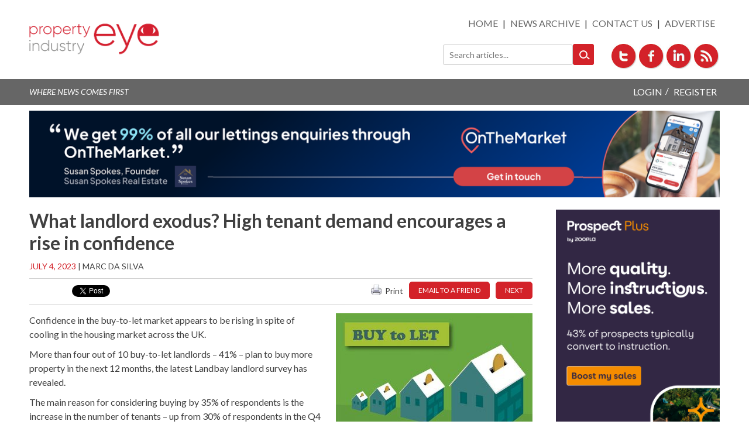

--- FILE ---
content_type: text/html; charset=UTF-8
request_url: https://propertyindustryeye.com/what-landlord-exodus-high-tenant-demand-encourages-a-rise-in-confidence/
body_size: 20599
content:
<!DOCTYPE html>
<html lang="en-GB">
<head>
<meta charset="UTF-8">
<meta name="viewport" content="width=device-width, initial-scale=1">
<meta name="wpscanio-2697" content="ZvdRLma-6iP9cCpbWJLZw2VnxvY8NysL" />
<link rel="profile" href="http://gmpg.org/xfn/11">
<link rel="pingback" href="https://propertyindustryeye.com/xmlrpc.php">
<link href='https://fonts.googleapis.com/css?family=Lato:400,700,400italic,700italic' rel='stylesheet' type='text/css'>

<meta name='robots' content='index, follow, max-image-preview:large, max-snippet:-1, max-video-preview:-1' />
	<style>img:is([sizes="auto" i], [sizes^="auto," i]) { contain-intrinsic-size: 3000px 1500px }</style>
	
	<!-- This site is optimized with the Yoast SEO plugin v24.3 - https://yoast.com/wordpress/plugins/seo/ -->
	<title>What landlord exodus? High tenant demand encourages a rise in confidence - Property Industry Eye</title>
	<meta name="description" content="What landlord exodus? High tenant demand encourages a rise in confidence - Breaking news for estate agents and the residential property industry. Independent, unbiased, and factual reporting. A forum for discussion and debate of topics of the day. Subscribe for our free daily newsletter." />
	<link rel="canonical" href="https://propertyindustryeye.com/what-landlord-exodus-high-tenant-demand-encourages-a-rise-in-confidence/" />
	<meta property="og:locale" content="en_GB" />
	<meta property="og:type" content="article" />
	<meta property="og:title" content="What landlord exodus? High tenant demand encourages a rise in confidence - Property Industry Eye" />
	<meta property="og:description" content="What landlord exodus? High tenant demand encourages a rise in confidence - Breaking news for estate agents and the residential property industry. Independent, unbiased, and factual reporting. A forum for discussion and debate of topics of the day. Subscribe for our free daily newsletter." />
	<meta property="og:url" content="https://propertyindustryeye.com/what-landlord-exodus-high-tenant-demand-encourages-a-rise-in-confidence/" />
	<meta property="og:site_name" content="Property Industry Eye" />
	<meta property="article:published_time" content="2023-07-04T01:00:21+00:00" />
	<meta property="article:modified_time" content="2023-07-04T05:42:28+00:00" />
	<meta property="og:image" content="https://propertyindustryeye.com/wp-content/uploads/2021/09/Buy-to-Let.jpg" />
	<meta property="og:image:width" content="720" />
	<meta property="og:image:height" content="480" />
	<meta property="og:image:type" content="image/jpeg" />
	<meta name="author" content="Marc da Silva" />
	<meta name="twitter:card" content="summary_large_image" />
	<meta name="twitter:label1" content="Written by" />
	<meta name="twitter:data1" content="Marc da Silva" />
	<meta name="twitter:label2" content="Estimated reading time" />
	<meta name="twitter:data2" content="2 minutes" />
	<script type="application/ld+json" class="yoast-schema-graph">{"@context":"https://schema.org","@graph":[{"@type":"WebPage","@id":"https://propertyindustryeye.com/what-landlord-exodus-high-tenant-demand-encourages-a-rise-in-confidence/","url":"https://propertyindustryeye.com/what-landlord-exodus-high-tenant-demand-encourages-a-rise-in-confidence/","name":"What landlord exodus? High tenant demand encourages a rise in confidence - Property Industry Eye","isPartOf":{"@id":"https://propertyindustryeye.com/#website"},"primaryImageOfPage":{"@id":"https://propertyindustryeye.com/what-landlord-exodus-high-tenant-demand-encourages-a-rise-in-confidence/#primaryimage"},"image":{"@id":"https://propertyindustryeye.com/what-landlord-exodus-high-tenant-demand-encourages-a-rise-in-confidence/#primaryimage"},"thumbnailUrl":"https://propertyindustryeye.com/wp-content/uploads/2021/09/Buy-to-Let.jpg","datePublished":"2023-07-04T01:00:21+00:00","dateModified":"2023-07-04T05:42:28+00:00","author":{"@id":"https://propertyindustryeye.com/#/schema/person/931f9b229022d0449b5d496ebafc6fc3"},"description":"What landlord exodus? High tenant demand encourages a rise in confidence - Breaking news for estate agents and the residential property industry. Independent, unbiased, and factual reporting. A forum for discussion and debate of topics of the day. Subscribe for our free daily newsletter.","breadcrumb":{"@id":"https://propertyindustryeye.com/what-landlord-exodus-high-tenant-demand-encourages-a-rise-in-confidence/#breadcrumb"},"inLanguage":"en-GB","potentialAction":[{"@type":"ReadAction","target":["https://propertyindustryeye.com/what-landlord-exodus-high-tenant-demand-encourages-a-rise-in-confidence/"]}]},{"@type":"ImageObject","inLanguage":"en-GB","@id":"https://propertyindustryeye.com/what-landlord-exodus-high-tenant-demand-encourages-a-rise-in-confidence/#primaryimage","url":"https://propertyindustryeye.com/wp-content/uploads/2021/09/Buy-to-Let.jpg","contentUrl":"https://propertyindustryeye.com/wp-content/uploads/2021/09/Buy-to-Let.jpg","width":720,"height":480},{"@type":"BreadcrumbList","@id":"https://propertyindustryeye.com/what-landlord-exodus-high-tenant-demand-encourages-a-rise-in-confidence/#breadcrumb","itemListElement":[{"@type":"ListItem","position":1,"name":"Home","item":"https://propertyindustryeye.com/"},{"@type":"ListItem","position":2,"name":"What landlord exodus? High tenant demand encourages a rise in confidence"}]},{"@type":"WebSite","@id":"https://propertyindustryeye.com/#website","url":"https://propertyindustryeye.com/","name":"Property Industry Eye","description":"","potentialAction":[{"@type":"SearchAction","target":{"@type":"EntryPoint","urlTemplate":"https://propertyindustryeye.com/?s={search_term_string}"},"query-input":{"@type":"PropertyValueSpecification","valueRequired":true,"valueName":"search_term_string"}}],"inLanguage":"en-GB"},{"@type":"Person","@id":"https://propertyindustryeye.com/#/schema/person/931f9b229022d0449b5d496ebafc6fc3","name":"Marc da Silva","sameAs":["http://www.propertyindustryeye.com"],"url":"https://propertyindustryeye.com/author/editorpropertyindustryeye-com/"}]}</script>
	<!-- / Yoast SEO plugin. -->


<link rel='dns-prefetch' href='//www.google.com' />
<link rel='dns-prefetch' href='//unpkg.com' />
<link rel='dns-prefetch' href='//cdn.jsdelivr.net' />
<link rel='dns-prefetch' href='//platform-api.sharethis.com' />
<link rel='dns-prefetch' href='//www.googletagmanager.com' />
<link rel='dns-prefetch' href='//stats.wp.com' />
<link rel="alternate" type="application/rss+xml" title="Property Industry Eye &raquo; Feed" href="https://propertyindustryeye.com/feed/" />
<link rel="alternate" type="application/rss+xml" title="Property Industry Eye &raquo; Comments Feed" href="https://propertyindustryeye.com/comments/feed/" />
<link rel="alternate" type="application/rss+xml" title="Property Industry Eye &raquo; What landlord exodus? High tenant demand encourages a rise in confidence Comments Feed" href="https://propertyindustryeye.com/what-landlord-exodus-high-tenant-demand-encourages-a-rise-in-confidence/feed/" />
		<!-- This site uses the Google Analytics by MonsterInsights plugin v9.11.1 - Using Analytics tracking - https://www.monsterinsights.com/ -->
							<script src="//www.googletagmanager.com/gtag/js?id=G-NKW6WKM8P5"  data-cfasync="false" data-wpfc-render="false" type="text/javascript" async></script>
			<script data-cfasync="false" data-wpfc-render="false" type="text/javascript">
				var mi_version = '9.11.1';
				var mi_track_user = true;
				var mi_no_track_reason = '';
								var MonsterInsightsDefaultLocations = {"page_location":"https:\/\/propertyindustryeye.com\/what-landlord-exodus-high-tenant-demand-encourages-a-rise-in-confidence\/"};
								if ( typeof MonsterInsightsPrivacyGuardFilter === 'function' ) {
					var MonsterInsightsLocations = (typeof MonsterInsightsExcludeQuery === 'object') ? MonsterInsightsPrivacyGuardFilter( MonsterInsightsExcludeQuery ) : MonsterInsightsPrivacyGuardFilter( MonsterInsightsDefaultLocations );
				} else {
					var MonsterInsightsLocations = (typeof MonsterInsightsExcludeQuery === 'object') ? MonsterInsightsExcludeQuery : MonsterInsightsDefaultLocations;
				}

								var disableStrs = [
										'ga-disable-G-NKW6WKM8P5',
									];

				/* Function to detect opted out users */
				function __gtagTrackerIsOptedOut() {
					for (var index = 0; index < disableStrs.length; index++) {
						if (document.cookie.indexOf(disableStrs[index] + '=true') > -1) {
							return true;
						}
					}

					return false;
				}

				/* Disable tracking if the opt-out cookie exists. */
				if (__gtagTrackerIsOptedOut()) {
					for (var index = 0; index < disableStrs.length; index++) {
						window[disableStrs[index]] = true;
					}
				}

				/* Opt-out function */
				function __gtagTrackerOptout() {
					for (var index = 0; index < disableStrs.length; index++) {
						document.cookie = disableStrs[index] + '=true; expires=Thu, 31 Dec 2099 23:59:59 UTC; path=/';
						window[disableStrs[index]] = true;
					}
				}

				if ('undefined' === typeof gaOptout) {
					function gaOptout() {
						__gtagTrackerOptout();
					}
				}
								window.dataLayer = window.dataLayer || [];

				window.MonsterInsightsDualTracker = {
					helpers: {},
					trackers: {},
				};
				if (mi_track_user) {
					function __gtagDataLayer() {
						dataLayer.push(arguments);
					}

					function __gtagTracker(type, name, parameters) {
						if (!parameters) {
							parameters = {};
						}

						if (parameters.send_to) {
							__gtagDataLayer.apply(null, arguments);
							return;
						}

						if (type === 'event') {
														parameters.send_to = monsterinsights_frontend.v4_id;
							var hookName = name;
							if (typeof parameters['event_category'] !== 'undefined') {
								hookName = parameters['event_category'] + ':' + name;
							}

							if (typeof MonsterInsightsDualTracker.trackers[hookName] !== 'undefined') {
								MonsterInsightsDualTracker.trackers[hookName](parameters);
							} else {
								__gtagDataLayer('event', name, parameters);
							}
							
						} else {
							__gtagDataLayer.apply(null, arguments);
						}
					}

					__gtagTracker('js', new Date());
					__gtagTracker('set', {
						'developer_id.dZGIzZG': true,
											});
					if ( MonsterInsightsLocations.page_location ) {
						__gtagTracker('set', MonsterInsightsLocations);
					}
										__gtagTracker('config', 'G-NKW6WKM8P5', {"forceSSL":"true","link_attribution":"true"} );
										window.gtag = __gtagTracker;										(function () {
						/* https://developers.google.com/analytics/devguides/collection/analyticsjs/ */
						/* ga and __gaTracker compatibility shim. */
						var noopfn = function () {
							return null;
						};
						var newtracker = function () {
							return new Tracker();
						};
						var Tracker = function () {
							return null;
						};
						var p = Tracker.prototype;
						p.get = noopfn;
						p.set = noopfn;
						p.send = function () {
							var args = Array.prototype.slice.call(arguments);
							args.unshift('send');
							__gaTracker.apply(null, args);
						};
						var __gaTracker = function () {
							var len = arguments.length;
							if (len === 0) {
								return;
							}
							var f = arguments[len - 1];
							if (typeof f !== 'object' || f === null || typeof f.hitCallback !== 'function') {
								if ('send' === arguments[0]) {
									var hitConverted, hitObject = false, action;
									if ('event' === arguments[1]) {
										if ('undefined' !== typeof arguments[3]) {
											hitObject = {
												'eventAction': arguments[3],
												'eventCategory': arguments[2],
												'eventLabel': arguments[4],
												'value': arguments[5] ? arguments[5] : 1,
											}
										}
									}
									if ('pageview' === arguments[1]) {
										if ('undefined' !== typeof arguments[2]) {
											hitObject = {
												'eventAction': 'page_view',
												'page_path': arguments[2],
											}
										}
									}
									if (typeof arguments[2] === 'object') {
										hitObject = arguments[2];
									}
									if (typeof arguments[5] === 'object') {
										Object.assign(hitObject, arguments[5]);
									}
									if ('undefined' !== typeof arguments[1].hitType) {
										hitObject = arguments[1];
										if ('pageview' === hitObject.hitType) {
											hitObject.eventAction = 'page_view';
										}
									}
									if (hitObject) {
										action = 'timing' === arguments[1].hitType ? 'timing_complete' : hitObject.eventAction;
										hitConverted = mapArgs(hitObject);
										__gtagTracker('event', action, hitConverted);
									}
								}
								return;
							}

							function mapArgs(args) {
								var arg, hit = {};
								var gaMap = {
									'eventCategory': 'event_category',
									'eventAction': 'event_action',
									'eventLabel': 'event_label',
									'eventValue': 'event_value',
									'nonInteraction': 'non_interaction',
									'timingCategory': 'event_category',
									'timingVar': 'name',
									'timingValue': 'value',
									'timingLabel': 'event_label',
									'page': 'page_path',
									'location': 'page_location',
									'title': 'page_title',
									'referrer' : 'page_referrer',
								};
								for (arg in args) {
																		if (!(!args.hasOwnProperty(arg) || !gaMap.hasOwnProperty(arg))) {
										hit[gaMap[arg]] = args[arg];
									} else {
										hit[arg] = args[arg];
									}
								}
								return hit;
							}

							try {
								f.hitCallback();
							} catch (ex) {
							}
						};
						__gaTracker.create = newtracker;
						__gaTracker.getByName = newtracker;
						__gaTracker.getAll = function () {
							return [];
						};
						__gaTracker.remove = noopfn;
						__gaTracker.loaded = true;
						window['__gaTracker'] = __gaTracker;
					})();
									} else {
										console.log("");
					(function () {
						function __gtagTracker() {
							return null;
						}

						window['__gtagTracker'] = __gtagTracker;
						window['gtag'] = __gtagTracker;
					})();
									}
			</script>
							<!-- / Google Analytics by MonsterInsights -->
		<script type="text/javascript">
/* <![CDATA[ */
window._wpemojiSettings = {"baseUrl":"https:\/\/s.w.org\/images\/core\/emoji\/15.0.3\/72x72\/","ext":".png","svgUrl":"https:\/\/s.w.org\/images\/core\/emoji\/15.0.3\/svg\/","svgExt":".svg","source":{"concatemoji":"https:\/\/propertyindustryeye.com\/wp-includes\/js\/wp-emoji-release.min.js?ver=e98f8eb6ed924caa4a054799ff0f22ab"}};
/*! This file is auto-generated */
!function(i,n){var o,s,e;function c(e){try{var t={supportTests:e,timestamp:(new Date).valueOf()};sessionStorage.setItem(o,JSON.stringify(t))}catch(e){}}function p(e,t,n){e.clearRect(0,0,e.canvas.width,e.canvas.height),e.fillText(t,0,0);var t=new Uint32Array(e.getImageData(0,0,e.canvas.width,e.canvas.height).data),r=(e.clearRect(0,0,e.canvas.width,e.canvas.height),e.fillText(n,0,0),new Uint32Array(e.getImageData(0,0,e.canvas.width,e.canvas.height).data));return t.every(function(e,t){return e===r[t]})}function u(e,t,n){switch(t){case"flag":return n(e,"\ud83c\udff3\ufe0f\u200d\u26a7\ufe0f","\ud83c\udff3\ufe0f\u200b\u26a7\ufe0f")?!1:!n(e,"\ud83c\uddfa\ud83c\uddf3","\ud83c\uddfa\u200b\ud83c\uddf3")&&!n(e,"\ud83c\udff4\udb40\udc67\udb40\udc62\udb40\udc65\udb40\udc6e\udb40\udc67\udb40\udc7f","\ud83c\udff4\u200b\udb40\udc67\u200b\udb40\udc62\u200b\udb40\udc65\u200b\udb40\udc6e\u200b\udb40\udc67\u200b\udb40\udc7f");case"emoji":return!n(e,"\ud83d\udc26\u200d\u2b1b","\ud83d\udc26\u200b\u2b1b")}return!1}function f(e,t,n){var r="undefined"!=typeof WorkerGlobalScope&&self instanceof WorkerGlobalScope?new OffscreenCanvas(300,150):i.createElement("canvas"),a=r.getContext("2d",{willReadFrequently:!0}),o=(a.textBaseline="top",a.font="600 32px Arial",{});return e.forEach(function(e){o[e]=t(a,e,n)}),o}function t(e){var t=i.createElement("script");t.src=e,t.defer=!0,i.head.appendChild(t)}"undefined"!=typeof Promise&&(o="wpEmojiSettingsSupports",s=["flag","emoji"],n.supports={everything:!0,everythingExceptFlag:!0},e=new Promise(function(e){i.addEventListener("DOMContentLoaded",e,{once:!0})}),new Promise(function(t){var n=function(){try{var e=JSON.parse(sessionStorage.getItem(o));if("object"==typeof e&&"number"==typeof e.timestamp&&(new Date).valueOf()<e.timestamp+604800&&"object"==typeof e.supportTests)return e.supportTests}catch(e){}return null}();if(!n){if("undefined"!=typeof Worker&&"undefined"!=typeof OffscreenCanvas&&"undefined"!=typeof URL&&URL.createObjectURL&&"undefined"!=typeof Blob)try{var e="postMessage("+f.toString()+"("+[JSON.stringify(s),u.toString(),p.toString()].join(",")+"));",r=new Blob([e],{type:"text/javascript"}),a=new Worker(URL.createObjectURL(r),{name:"wpTestEmojiSupports"});return void(a.onmessage=function(e){c(n=e.data),a.terminate(),t(n)})}catch(e){}c(n=f(s,u,p))}t(n)}).then(function(e){for(var t in e)n.supports[t]=e[t],n.supports.everything=n.supports.everything&&n.supports[t],"flag"!==t&&(n.supports.everythingExceptFlag=n.supports.everythingExceptFlag&&n.supports[t]);n.supports.everythingExceptFlag=n.supports.everythingExceptFlag&&!n.supports.flag,n.DOMReady=!1,n.readyCallback=function(){n.DOMReady=!0}}).then(function(){return e}).then(function(){var e;n.supports.everything||(n.readyCallback(),(e=n.source||{}).concatemoji?t(e.concatemoji):e.wpemoji&&e.twemoji&&(t(e.twemoji),t(e.wpemoji)))}))}((window,document),window._wpemojiSettings);
/* ]]> */
</script>
<style id='wp-emoji-styles-inline-css' type='text/css'>

	img.wp-smiley, img.emoji {
		display: inline !important;
		border: none !important;
		box-shadow: none !important;
		height: 1em !important;
		width: 1em !important;
		margin: 0 0.07em !important;
		vertical-align: -0.1em !important;
		background: none !important;
		padding: 0 !important;
	}
</style>
<link rel='stylesheet' id='wp-block-library-css' href='https://propertyindustryeye.com/wp-includes/css/dist/block-library/style.min.css?ver=e98f8eb6ed924caa4a054799ff0f22ab' type='text/css' media='all' />
<link rel='stylesheet' id='mediaelement-css' href='https://propertyindustryeye.com/wp-includes/js/mediaelement/mediaelementplayer-legacy.min.css?ver=4.2.17' type='text/css' media='all' />
<link rel='stylesheet' id='wp-mediaelement-css' href='https://propertyindustryeye.com/wp-includes/js/mediaelement/wp-mediaelement.min.css?ver=e98f8eb6ed924caa4a054799ff0f22ab' type='text/css' media='all' />
<style id='jetpack-sharing-buttons-style-inline-css' type='text/css'>
.jetpack-sharing-buttons__services-list{display:flex;flex-direction:row;flex-wrap:wrap;gap:0;list-style-type:none;margin:5px;padding:0}.jetpack-sharing-buttons__services-list.has-small-icon-size{font-size:12px}.jetpack-sharing-buttons__services-list.has-normal-icon-size{font-size:16px}.jetpack-sharing-buttons__services-list.has-large-icon-size{font-size:24px}.jetpack-sharing-buttons__services-list.has-huge-icon-size{font-size:36px}@media print{.jetpack-sharing-buttons__services-list{display:none!important}}.editor-styles-wrapper .wp-block-jetpack-sharing-buttons{gap:0;padding-inline-start:0}ul.jetpack-sharing-buttons__services-list.has-background{padding:1.25em 2.375em}
</style>
<style id='classic-theme-styles-inline-css' type='text/css'>
/*! This file is auto-generated */
.wp-block-button__link{color:#fff;background-color:#32373c;border-radius:9999px;box-shadow:none;text-decoration:none;padding:calc(.667em + 2px) calc(1.333em + 2px);font-size:1.125em}.wp-block-file__button{background:#32373c;color:#fff;text-decoration:none}
</style>
<style id='global-styles-inline-css' type='text/css'>
:root{--wp--preset--aspect-ratio--square: 1;--wp--preset--aspect-ratio--4-3: 4/3;--wp--preset--aspect-ratio--3-4: 3/4;--wp--preset--aspect-ratio--3-2: 3/2;--wp--preset--aspect-ratio--2-3: 2/3;--wp--preset--aspect-ratio--16-9: 16/9;--wp--preset--aspect-ratio--9-16: 9/16;--wp--preset--color--black: #000000;--wp--preset--color--cyan-bluish-gray: #abb8c3;--wp--preset--color--white: #ffffff;--wp--preset--color--pale-pink: #f78da7;--wp--preset--color--vivid-red: #cf2e2e;--wp--preset--color--luminous-vivid-orange: #ff6900;--wp--preset--color--luminous-vivid-amber: #fcb900;--wp--preset--color--light-green-cyan: #7bdcb5;--wp--preset--color--vivid-green-cyan: #00d084;--wp--preset--color--pale-cyan-blue: #8ed1fc;--wp--preset--color--vivid-cyan-blue: #0693e3;--wp--preset--color--vivid-purple: #9b51e0;--wp--preset--gradient--vivid-cyan-blue-to-vivid-purple: linear-gradient(135deg,rgba(6,147,227,1) 0%,rgb(155,81,224) 100%);--wp--preset--gradient--light-green-cyan-to-vivid-green-cyan: linear-gradient(135deg,rgb(122,220,180) 0%,rgb(0,208,130) 100%);--wp--preset--gradient--luminous-vivid-amber-to-luminous-vivid-orange: linear-gradient(135deg,rgba(252,185,0,1) 0%,rgba(255,105,0,1) 100%);--wp--preset--gradient--luminous-vivid-orange-to-vivid-red: linear-gradient(135deg,rgba(255,105,0,1) 0%,rgb(207,46,46) 100%);--wp--preset--gradient--very-light-gray-to-cyan-bluish-gray: linear-gradient(135deg,rgb(238,238,238) 0%,rgb(169,184,195) 100%);--wp--preset--gradient--cool-to-warm-spectrum: linear-gradient(135deg,rgb(74,234,220) 0%,rgb(151,120,209) 20%,rgb(207,42,186) 40%,rgb(238,44,130) 60%,rgb(251,105,98) 80%,rgb(254,248,76) 100%);--wp--preset--gradient--blush-light-purple: linear-gradient(135deg,rgb(255,206,236) 0%,rgb(152,150,240) 100%);--wp--preset--gradient--blush-bordeaux: linear-gradient(135deg,rgb(254,205,165) 0%,rgb(254,45,45) 50%,rgb(107,0,62) 100%);--wp--preset--gradient--luminous-dusk: linear-gradient(135deg,rgb(255,203,112) 0%,rgb(199,81,192) 50%,rgb(65,88,208) 100%);--wp--preset--gradient--pale-ocean: linear-gradient(135deg,rgb(255,245,203) 0%,rgb(182,227,212) 50%,rgb(51,167,181) 100%);--wp--preset--gradient--electric-grass: linear-gradient(135deg,rgb(202,248,128) 0%,rgb(113,206,126) 100%);--wp--preset--gradient--midnight: linear-gradient(135deg,rgb(2,3,129) 0%,rgb(40,116,252) 100%);--wp--preset--font-size--small: 13px;--wp--preset--font-size--medium: 20px;--wp--preset--font-size--large: 36px;--wp--preset--font-size--x-large: 42px;--wp--preset--spacing--20: 0.44rem;--wp--preset--spacing--30: 0.67rem;--wp--preset--spacing--40: 1rem;--wp--preset--spacing--50: 1.5rem;--wp--preset--spacing--60: 2.25rem;--wp--preset--spacing--70: 3.38rem;--wp--preset--spacing--80: 5.06rem;--wp--preset--shadow--natural: 6px 6px 9px rgba(0, 0, 0, 0.2);--wp--preset--shadow--deep: 12px 12px 50px rgba(0, 0, 0, 0.4);--wp--preset--shadow--sharp: 6px 6px 0px rgba(0, 0, 0, 0.2);--wp--preset--shadow--outlined: 6px 6px 0px -3px rgba(255, 255, 255, 1), 6px 6px rgba(0, 0, 0, 1);--wp--preset--shadow--crisp: 6px 6px 0px rgba(0, 0, 0, 1);}:where(.is-layout-flex){gap: 0.5em;}:where(.is-layout-grid){gap: 0.5em;}body .is-layout-flex{display: flex;}.is-layout-flex{flex-wrap: wrap;align-items: center;}.is-layout-flex > :is(*, div){margin: 0;}body .is-layout-grid{display: grid;}.is-layout-grid > :is(*, div){margin: 0;}:where(.wp-block-columns.is-layout-flex){gap: 2em;}:where(.wp-block-columns.is-layout-grid){gap: 2em;}:where(.wp-block-post-template.is-layout-flex){gap: 1.25em;}:where(.wp-block-post-template.is-layout-grid){gap: 1.25em;}.has-black-color{color: var(--wp--preset--color--black) !important;}.has-cyan-bluish-gray-color{color: var(--wp--preset--color--cyan-bluish-gray) !important;}.has-white-color{color: var(--wp--preset--color--white) !important;}.has-pale-pink-color{color: var(--wp--preset--color--pale-pink) !important;}.has-vivid-red-color{color: var(--wp--preset--color--vivid-red) !important;}.has-luminous-vivid-orange-color{color: var(--wp--preset--color--luminous-vivid-orange) !important;}.has-luminous-vivid-amber-color{color: var(--wp--preset--color--luminous-vivid-amber) !important;}.has-light-green-cyan-color{color: var(--wp--preset--color--light-green-cyan) !important;}.has-vivid-green-cyan-color{color: var(--wp--preset--color--vivid-green-cyan) !important;}.has-pale-cyan-blue-color{color: var(--wp--preset--color--pale-cyan-blue) !important;}.has-vivid-cyan-blue-color{color: var(--wp--preset--color--vivid-cyan-blue) !important;}.has-vivid-purple-color{color: var(--wp--preset--color--vivid-purple) !important;}.has-black-background-color{background-color: var(--wp--preset--color--black) !important;}.has-cyan-bluish-gray-background-color{background-color: var(--wp--preset--color--cyan-bluish-gray) !important;}.has-white-background-color{background-color: var(--wp--preset--color--white) !important;}.has-pale-pink-background-color{background-color: var(--wp--preset--color--pale-pink) !important;}.has-vivid-red-background-color{background-color: var(--wp--preset--color--vivid-red) !important;}.has-luminous-vivid-orange-background-color{background-color: var(--wp--preset--color--luminous-vivid-orange) !important;}.has-luminous-vivid-amber-background-color{background-color: var(--wp--preset--color--luminous-vivid-amber) !important;}.has-light-green-cyan-background-color{background-color: var(--wp--preset--color--light-green-cyan) !important;}.has-vivid-green-cyan-background-color{background-color: var(--wp--preset--color--vivid-green-cyan) !important;}.has-pale-cyan-blue-background-color{background-color: var(--wp--preset--color--pale-cyan-blue) !important;}.has-vivid-cyan-blue-background-color{background-color: var(--wp--preset--color--vivid-cyan-blue) !important;}.has-vivid-purple-background-color{background-color: var(--wp--preset--color--vivid-purple) !important;}.has-black-border-color{border-color: var(--wp--preset--color--black) !important;}.has-cyan-bluish-gray-border-color{border-color: var(--wp--preset--color--cyan-bluish-gray) !important;}.has-white-border-color{border-color: var(--wp--preset--color--white) !important;}.has-pale-pink-border-color{border-color: var(--wp--preset--color--pale-pink) !important;}.has-vivid-red-border-color{border-color: var(--wp--preset--color--vivid-red) !important;}.has-luminous-vivid-orange-border-color{border-color: var(--wp--preset--color--luminous-vivid-orange) !important;}.has-luminous-vivid-amber-border-color{border-color: var(--wp--preset--color--luminous-vivid-amber) !important;}.has-light-green-cyan-border-color{border-color: var(--wp--preset--color--light-green-cyan) !important;}.has-vivid-green-cyan-border-color{border-color: var(--wp--preset--color--vivid-green-cyan) !important;}.has-pale-cyan-blue-border-color{border-color: var(--wp--preset--color--pale-cyan-blue) !important;}.has-vivid-cyan-blue-border-color{border-color: var(--wp--preset--color--vivid-cyan-blue) !important;}.has-vivid-purple-border-color{border-color: var(--wp--preset--color--vivid-purple) !important;}.has-vivid-cyan-blue-to-vivid-purple-gradient-background{background: var(--wp--preset--gradient--vivid-cyan-blue-to-vivid-purple) !important;}.has-light-green-cyan-to-vivid-green-cyan-gradient-background{background: var(--wp--preset--gradient--light-green-cyan-to-vivid-green-cyan) !important;}.has-luminous-vivid-amber-to-luminous-vivid-orange-gradient-background{background: var(--wp--preset--gradient--luminous-vivid-amber-to-luminous-vivid-orange) !important;}.has-luminous-vivid-orange-to-vivid-red-gradient-background{background: var(--wp--preset--gradient--luminous-vivid-orange-to-vivid-red) !important;}.has-very-light-gray-to-cyan-bluish-gray-gradient-background{background: var(--wp--preset--gradient--very-light-gray-to-cyan-bluish-gray) !important;}.has-cool-to-warm-spectrum-gradient-background{background: var(--wp--preset--gradient--cool-to-warm-spectrum) !important;}.has-blush-light-purple-gradient-background{background: var(--wp--preset--gradient--blush-light-purple) !important;}.has-blush-bordeaux-gradient-background{background: var(--wp--preset--gradient--blush-bordeaux) !important;}.has-luminous-dusk-gradient-background{background: var(--wp--preset--gradient--luminous-dusk) !important;}.has-pale-ocean-gradient-background{background: var(--wp--preset--gradient--pale-ocean) !important;}.has-electric-grass-gradient-background{background: var(--wp--preset--gradient--electric-grass) !important;}.has-midnight-gradient-background{background: var(--wp--preset--gradient--midnight) !important;}.has-small-font-size{font-size: var(--wp--preset--font-size--small) !important;}.has-medium-font-size{font-size: var(--wp--preset--font-size--medium) !important;}.has-large-font-size{font-size: var(--wp--preset--font-size--large) !important;}.has-x-large-font-size{font-size: var(--wp--preset--font-size--x-large) !important;}
:where(.wp-block-post-template.is-layout-flex){gap: 1.25em;}:where(.wp-block-post-template.is-layout-grid){gap: 1.25em;}
:where(.wp-block-columns.is-layout-flex){gap: 2em;}:where(.wp-block-columns.is-layout-grid){gap: 2em;}
:root :where(.wp-block-pullquote){font-size: 1.5em;line-height: 1.6;}
</style>
<link rel='stylesheet' id='easy_author_image-css' href='https://propertyindustryeye.com/wp-content/plugins/easy-author-image/css/easy-author-image.css?ver=e98f8eb6ed924caa4a054799ff0f22ab' type='text/css' media='all' />
<link rel='stylesheet' id='incito_banner-styles-css' href='https://propertyindustryeye.com/wp-content/plugins/eye-adverts/css/incito.css?ver=1.1.4' type='text/css' media='all' />
<link rel='stylesheet' id='pie-podcasts-css' href='https://propertyindustryeye.com/wp-content/plugins/pie-podcasts/public/css/pie-podcasts-public.css?ver=1.0.0' type='text/css' media='all' />
<link rel='stylesheet' id='unslider-styles-css' href='https://propertyindustryeye.com/wp-content/plugins/property-eye-adverts/css/unslider.css?ver=e98f8eb6ed924caa4a054799ff0f22ab' type='text/css' media='all' />
<link rel='stylesheet' id='pienewsletter-css' href='https://propertyindustryeye.com/wp-content/plugins/property-eye-newsletter/assets/css/pienewsletter.css?ver=1.1' type='text/css' media='all' />
<link rel='stylesheet' id='userpie-css' href='https://propertyindustryeye.com/wp-content/plugins/property-eye-user/assets/css/userpie.css?ver=1.24' type='text/css' media='all' />
<link rel='stylesheet' id='intl-tel-css' href='https://cdn.jsdelivr.net/npm/intl-tel-input@24.6.0/build/css/intlTelInput.css?ver=e98f8eb6ed924caa4a054799ff0f22ab' type='text/css' media='all' />
<link rel='stylesheet' id='stcr-font-awesome-css' href='https://propertyindustryeye.com/wp-content/plugins/subscribe-to-comments-reloaded/includes/css/font-awesome.min.css?ver=e98f8eb6ed924caa4a054799ff0f22ab' type='text/css' media='all' />
<link rel='stylesheet' id='stcr-style-css' href='https://propertyindustryeye.com/wp-content/plugins/subscribe-to-comments-reloaded/includes/css/stcr-style.css?ver=e98f8eb6ed924caa4a054799ff0f22ab' type='text/css' media='all' />
<link rel='stylesheet' id='widgetopts-styles-css' href='https://propertyindustryeye.com/wp-content/plugins/widget-options/assets/css/widget-options.css?ver=4.0.9' type='text/css' media='all' />
<link rel='stylesheet' id='wordpress-popular-posts-css-css' href='https://propertyindustryeye.com/wp-content/plugins/wordpress-popular-posts/assets/css/wpp.css?ver=5.0.2' type='text/css' media='all' />
<link rel='stylesheet' id='pie-main-style-css' href='https://propertyindustryeye.com/wp-content/themes/propertyeyetheme/css/style.css?ver=1.4.18' type='text/css' media='all' />
<link rel='stylesheet' id='propertyeyetheme-style-css' href='https://propertyindustryeye.com/wp-content/themes/propertyeyetheme/style.css?ver=e98f8eb6ed924caa4a054799ff0f22ab' type='text/css' media='all' />
<link rel='stylesheet' id='yop-public-css' href='https://propertyindustryeye.com/wp-content/plugins/yop-poll-pro/public/assets/css/yop-poll-public-6.5.32.css?ver=e98f8eb6ed924caa4a054799ff0f22ab' type='text/css' media='all' />
<link rel='stylesheet' id='like-dislike-css' href='https://propertyindustryeye.com/wp-content/plugins/like-dislike-counter-for-posts-pages-and-comments/css/ldc-lite.css?ver=1.0.0' type='text/css' media='all' />
<script type="text/javascript" src="https://propertyindustryeye.com/wp-includes/js/jquery/jquery.min.js?ver=3.7.1" id="jquery-core-js"></script>
<script type="text/javascript" src="https://propertyindustryeye.com/wp-includes/js/jquery/jquery-migrate.min.js?ver=3.4.1" id="jquery-migrate-js"></script>
<script type="text/javascript" src="https://propertyindustryeye.com/wp-content/plugins/google-analytics-for-wordpress/assets/js/frontend-gtag.min.js?ver=9.11.1" id="monsterinsights-frontend-script-js" async="async" data-wp-strategy="async"></script>
<script data-cfasync="false" data-wpfc-render="false" type="text/javascript" id='monsterinsights-frontend-script-js-extra'>/* <![CDATA[ */
var monsterinsights_frontend = {"js_events_tracking":"true","download_extensions":"doc,pdf,ppt,zip,xls,docx,pptx,xlsx","inbound_paths":"[{\"path\":\"\\\/go\\\/\",\"label\":\"affiliate\"},{\"path\":\"\\\/recommend\\\/\",\"label\":\"affiliate\"}]","home_url":"https:\/\/propertyindustryeye.com","hash_tracking":"false","v4_id":"G-NKW6WKM8P5"};/* ]]> */
</script>
<script type="text/javascript" src="https://www.google.com/recaptcha/api.js?ver=e98f8eb6ed924caa4a054799ff0f22ab" id="recaptcha-js"></script>
<script type="text/javascript" id="wpp-js-js-extra">
/* <![CDATA[ */
var wpp_params = {"sampling_active":"0","sampling_rate":"100","ajax_url":"https:\/\/propertyindustryeye.com\/wp-json\/wordpress-popular-posts\/v1\/popular-posts","ID":"127026","token":"468261bc9c","debug":""};
/* ]]> */
</script>
<script type="text/javascript" src="https://propertyindustryeye.com/wp-content/plugins/wordpress-popular-posts/assets/js/wpp-5.0.0.min.js?ver=5.0.2" id="wpp-js-js"></script>
<script type="text/javascript" src="//platform-api.sharethis.com/js/sharethis.js#source=googleanalytics-wordpress#product=ga&amp;property=622bd99d58f4c400136865b9" id="googleanalytics-platform-sharethis-js"></script>

<!-- Google tag (gtag.js) snippet added by Site Kit -->
<!-- Google Analytics snippet added by Site Kit -->
<script type="text/javascript" src="https://www.googletagmanager.com/gtag/js?id=G-RB0K23Z54S" id="google_gtagjs-js" async></script>
<script type="text/javascript" id="google_gtagjs-js-after">
/* <![CDATA[ */
window.dataLayer = window.dataLayer || [];function gtag(){dataLayer.push(arguments);}
gtag("set","linker",{"domains":["propertyindustryeye.com"]});
gtag("js", new Date());
gtag("set", "developer_id.dZTNiMT", true);
gtag("config", "G-RB0K23Z54S");
/* ]]> */
</script>
<link rel="https://api.w.org/" href="https://propertyindustryeye.com/wp-json/" /><link rel="alternate" title="JSON" type="application/json" href="https://propertyindustryeye.com/wp-json/wp/v2/posts/127026" /><link rel="EditURI" type="application/rsd+xml" title="RSD" href="https://propertyindustryeye.com/xmlrpc.php?rsd" />

<link rel='shortlink' href='https://propertyindustryeye.com/?p=127026' />
<link rel="alternate" title="oEmbed (JSON)" type="application/json+oembed" href="https://propertyindustryeye.com/wp-json/oembed/1.0/embed?url=https%3A%2F%2Fpropertyindustryeye.com%2Fwhat-landlord-exodus-high-tenant-demand-encourages-a-rise-in-confidence%2F" />
<link rel="alternate" title="oEmbed (XML)" type="text/xml+oembed" href="https://propertyindustryeye.com/wp-json/oembed/1.0/embed?url=https%3A%2F%2Fpropertyindustryeye.com%2Fwhat-landlord-exodus-high-tenant-demand-encourages-a-rise-in-confidence%2F&#038;format=xml" />
    <script type="text/javascript">
        jQuery(function ($) {
            $('.countable_link').on('click ', function () {
                var self = $(this);
                var post_id = self.attr("post_id");
                var nonce = self.attr("ref");
                var ajax_options = {
                    action: 'link_click_counter',
                    nonce: nonce,
                    ajaxurl: 'https://propertyindustryeye.com/wp-admin/admin-ajax.php',
                    post_id: post_id
                };

                $.post(ajax_options.ajaxurl, ajax_options, function () {
                    return true;
                    //window.location.href = self.attr( "href" );
                });
                //return false;
            });
        });
    </script>
    <meta name="generator" content="Site Kit by Google 1.170.0" />    <script type="text/javascript" >

        jQuery(function ($) {
            $( '.clickable_link' ).on( 'click', function() {

				var self = $( this );
				var post_id = self.attr( "post_id" );
				var nonce = self.attr( "ref" );
				var type = self.attr( "type" );
            
			    jQuery(document).ready(function($) {
                    $.ajax({
						url: 'https://propertyindustryeye.com/wp-admin/admin-ajax.php',
						type: 'post',
						data: {
							'action': 'advert_click_counter',
                        	'nonce': nonce,
                        	'post_id': post_id,
							'type': type
            			}
					})
            		
         		});
           });
        });

    </script>
	<style>img#wpstats{display:none}</style>
		    <script data-ad-client="ca-pub-6108146675509839" async src="https://pagead2.googlesyndication.com/pagead/js/adsbygoogle.js"></script>
    <!-- Meta Pixel Code -->
    <script>
        !function(f,b,e,v,n,t,s)
        {if(f.fbq)return;n=f.fbq=function(){n.callMethod?
            n.callMethod.apply(n,arguments):n.queue.push(arguments)};
            if(!f._fbq)f._fbq=n;n.push=n;n.loaded=!0;n.version='2.0';
            n.queue=[];t=b.createElement(e);t.async=!0;
            t.src=v;s=b.getElementsByTagName(e)[0];
            s.parentNode.insertBefore(t,s)}(window, document,'script',
            'https://connect.facebook.net/en_US/fbevents.js');
        fbq('init', '597713121327463');
        fbq('track', 'PageView');
    </script>
    <noscript><img height="1" width="1" style="display:none"
                   src="https://www.facebook.com/tr?id=597713121327463&ev=PageView&noscript=1"
        /></noscript>
    <!-- End Meta Pixel Code -->
</head>

<body class="post-template-default single single-post postid-127026 single-format-standard group-blog">

    <div id="page" class="site">
        <header id="masthead" class="site-header" role="banner">
            <div class="container">
                <div class="site-branding">
                    <a href="https://propertyindustryeye.com/" rel="home">
						<img src="https://propertyindustryeye.com/wp-content/themes/propertyeyetheme/images/property-industry-eye.png" alt="Property Industry Eye Logo" />
                    </a>
                </div><!-- .site-branding -->
        		<div class="site-nav">
                    <nav id="site-navigation" class="main-navigation" role="navigation">
                        <button class="search-toggle" aria-controls="search-form" aria-expanded="false" aria-label="Toggle search">
                            <span class="search-toggle-icon" aria-hidden="true"></span>
                        </button>
                        <button class="menu-toggle" aria-controls="primary-menu" aria-expanded="false">
                            <span class="menu-toggle-text">Primary Menu</span>
                            <span class="menu-toggle-icon" aria-hidden="true"></span>
                        </button>
                        <div class="menu-main-navigation-container"><ul id="main-menu" class="menu"><li id="menu-item-24010" class="menu-item menu-item-type-post_type menu-item-object-page menu-item-home menu-item-24010"><a href="https://propertyindustryeye.com/">HOME</a></li>
<li id="menu-item-24014" class="menu-item menu-item-type-custom menu-item-object-custom menu-item-24014"><a href="/news">NEWS ARCHIVE</a></li>
<li id="menu-item-24012" class="menu-item menu-item-type-post_type menu-item-object-page menu-item-24012"><a href="https://propertyindustryeye.com/contact-us/">CONTACT US</a></li>
<li id="menu-item-24013" class="menu-item menu-item-type-post_type menu-item-object-page menu-item-24013"><a href="https://propertyindustryeye.com/advertise-with-us/">ADVERTISE</a></li>
</ul></div>                        						                            <ul class="register-nav">
                                <li><a href="https://propertyindustryeye.com/login">Login</a></li>
                                <li><a href="https://propertyindustryeye.com/register">Register</a></li>
                            </ul>
                                                </nav><!-- #site-navigation -->
                    <div class="socialmedia desktop-only">
                    	<a href="https://twitter.com/PropIndEye" target="_blank"><img src="https://propertyindustryeye.com/wp-content/themes/propertyeyetheme/images/icon-twitter.jpg" alt="Property Industry Eye Twitter Page" /></a>
                    	<a href="https://www.facebook.com/propertyindustryeye" target="_blank"><img src="https://propertyindustryeye.com/wp-content/themes/propertyeyetheme/images/icon-facebook.jpg" alt="Property Industry Eye Facebook Page" /></a>
                        <a href="https://www.linkedin.com/company/property-industry-eye" target="_blank"><img src="https://propertyindustryeye.com/wp-content/themes/propertyeyetheme/images/icon-linkedin.jpg" alt="Property Industry Eye LinkedIn Page" /></a>
                    	<a href="/feed" target="_blank"><img src="https://propertyindustryeye.com/wp-content/themes/propertyeyetheme/images/icon-rss.jpg" alt="Property Industry Eye RSS Feed" /></a>
                    </div>
                    <div class="header-search-form">
                        <form role="search" method="get" class="search-form" action="https://propertyindustryeye.com/">
                            <input type="search" class="search-field" placeholder="Search articles..." value="" name="s" />
                            <button type="submit" class="search-submit">
                                <span class="screen-reader-text">Search</span>
                            </button>
                        </form>
                    </div>
				</div>
            </div>
        </header><!-- #masthead -->

        <div class="register-bar">
        	<div class="container">
                <div class="edited-by">
                    <div class="drop-float">
                        <div class="no-margin">
                            <h2>WHERE NEWS COMES FIRST</h2>
                        </div>
                    </div>
                </div>
                <div class="register-menu">
                                                    <ul class="register-nav">
                                <li><a href="https://propertyindustryeye.com/login">Login</a></li>
                                <li><a href="https://propertyindustryeye.com/register">Register</a></li>
                            </ul>
                                           </div>
			</div>
        </div>

        <div id="content" class="site-content">
            <div class="container">

    <div class='banner-ad'><a href="https://expert.onthemarket.com/contact-us-campaign/?utm_source=PIE&utm_medium=banner&utm_campaign=PIE" title="OTM 2026" rel="nofollow" target="_blank" ref="30f5641f4f" post_id="159444" class="countable_link"><img src="https://propertyindustryeye.com/wp-content/uploads/2026/01/Testimonial-Susan-Spokes-1.png" alt="OTM 2026" width="1200"></a></div>
	<div id="primary" class="content-area news-article-page">
		<main id="main" class="site-main" role="main">

			<!-- ARTICLE START -->

		
<script type="text/javascript">
    function backToArticles()
    {
        if (!location.origin) {
            location.origin = location.protocol + "//" + location.host;
        }

        if(location.origin+"/" == document.referrer) {
            window.location = "/";
        }
        else {
            window.location = "/news";
        }
    }
</script>

<article id="post-127026" class="post-127026 post type-post status-publish format-standard has-post-thumbnail hentry category-news">
	<header class="entry-header">
		<h1 class="entry-title">What landlord exodus? High tenant demand encourages a rise in confidence</h1>		<div class="entry-meta">
			<span class="posted-on"><a href="https://propertyindustryeye.com/what-landlord-exodus-high-tenant-demand-encourages-a-rise-in-confidence/" rel="bookmark"><time class="entry-date published" datetime="2023-07-04T02:00:21+01:00">July 4, 2023</time><time class="updated" datetime="2023-07-04T06:42:28+01:00">July 4, 2023</time></a></span><span class="byline"> | <span class="author vcard"><a class="url fn n" href="https://propertyindustryeye.com/what-landlord-exodus-high-tenant-demand-encourages-a-rise-in-confidence/">Marc da Silva</a></span></span>		</div><!-- .entry-meta -->
			</header><!-- .entry-header -->
	<div class="social-bar social-bar-header">
    	<span class="social-link"><span class="facebook">
					<iframe src="https://www.facebook.com/plugins/like.php?href=https%3A%2F%2Fpropertyindustryeye.com%2Fwhat-landlord-exodus-high-tenant-demand-encourages-a-rise-in-confidence%2F&amp;layout=button_count&amp;show_faces=false&amp;width=70&amp;action=like&amp;font=arial&amp;colorscheme=light" allowtransparency="true" style="border: medium none; overflow: hidden; width: 70px; height: 21px; margin:6px 0 0 0;" frameborder="0" scrolling="no"></iframe>
				</span><span class="twitter">
					<iframe allowtransparency="true" src="https://platform.twitter.com/widgets/tweet_button.html?counturl=https%3A%2F%2Fpropertyindustryeye.com%2Fwhat-landlord-exodus-high-tenant-demand-encourages-a-rise-in-confidence%2F&amp;count=horizontal&amp;text=What%20landlord%20exodus%20High%20tenant%20demand%20encourages%20a%20rise%20in%20confidence&amp;url=https%3A%2F%2Fpropertyindustryeye.com%2Fwhat-landlord-exodus-high-tenant-demand-encourages-a-rise-in-confidence%2F" _mce_src="http://platform.twitter.com/widgets/tweet_button.html" style="border: medium none; overflow: hidden; width: 70px; height: 21px;" _mce_style="border: none; overflow: hidden; width: 70px; height: 21px;" frameborder="0" scrolling="no"></iframe>
				</span></span>        <span class="nav-containter article-navigation">
            <div class="nav-links back-to-home email2friend">
                <a href="#" >Email to a friend</a>
            </div>
            
	<nav class="navigation post-navigation" aria-label="Posts">
		<h2 class="screen-reader-text">Post navigation</h2>
		<div class="nav-links"><div class="nav-previous"><a href="https://propertyindustryeye.com/estate-agency-names-winner-of-golden-board-competition/" rel="prev">Next</a></div><div class="nav-next"><a href="https://propertyindustryeye.com/comings-goings-117/" rel="next">Comings &#038; Goings</a></div></div>
	</nav>
        </span>

        <span class="print"><a rel="nofollow" title="print this article" onclick="window.print()" href="#"> Print</a></span>
	</div>
	<div class="entry-content article-content">
		<p><a href="https://propertyindustryeye.com/wp-content/uploads/2021/09/Buy-to-Let.jpg"><img fetchpriority="high" decoding="async" class="size-medium wp-image-103349 alignright" src="https://propertyindustryeye.com/wp-content/uploads/2021/09/Buy-to-Let-336x224.jpg" alt="" width="336" height="224" srcset="https://propertyindustryeye.com/wp-content/uploads/2021/09/Buy-to-Let-336x224.jpg 336w, https://propertyindustryeye.com/wp-content/uploads/2021/09/Buy-to-Let.jpg 720w" sizes="(max-width: 336px) 100vw, 336px" /></a>Confidence in the buy-to-let market appears to be rising in spite of cooling in the housing market across the UK.</p>
<p>More than four out of 10 buy-to-let landlords &#8211; 41% &#8211; plan to buy more property in the next 12 months, the latest Landbay landlord survey has revealed.</p>
<p>The main reason for considering buying by 35% of respondents is the increase in the number of tenants – up from 30% of respondents in the Q4 survey. While 33% of respondents said a potential drop in house prices, this is down from 54% last time, potentially pointing to house prices not falling as fast as people originally thought.</p>
<p>The strongest intention came from landlords with 11-20 properties, with more than half (54%) planning to expand their portfolio. While 40% landlords with more than 20 properties shared the same sentiment, so did almost the same number of those with two or three properties in their portfolio (44%).</p>
<p>All is revealed in the latest Landbay quarterly survey which questions existing landlords on a range of topics to find out their attitude and intentions. The survey uncovered the key factors facing landlords and their thoughts on the future of the buy-to-let market.</p>
<p>Paul Brett, Landbay’s managing director, intermediaries said: “Once again high tenant demand serves as a key driver for landlords to consider expanding their property portfolio. And while house prices have remained more robust than some landlords previously predicted, high rental yields are clearly still tempting some to explore the sales market.</p>
<p>“Rather than the buy-to-let market languishing and lots of landlords exiting as some commentators have suggested, this data shows landlords are still seizing the opportunities available. We mustn’t forget those that are undecided though, bogged down by the state of the wider market or the anti-landlord environment we find ourselves in.</p>
<p>“For those that are still undecided, it’s important we all rally behind these landlords. We’re playing our part through constant innovation and expanding our product line to help meet a broad range of landlord requirements.”</p>
<p>&nbsp;</p>

	</div><!-- .entry-content -->

	<div class="social-bar">
    	<span class="social-link"><span class="facebook">
					<iframe src="https://www.facebook.com/plugins/like.php?href=https%3A%2F%2Fpropertyindustryeye.com%2Fwhat-landlord-exodus-high-tenant-demand-encourages-a-rise-in-confidence%2F&amp;layout=button_count&amp;show_faces=false&amp;width=70&amp;action=like&amp;font=arial&amp;colorscheme=light" allowtransparency="true" style="border: medium none; overflow: hidden; width: 70px; height: 21px; margin:6px 0 0 0;" frameborder="0" scrolling="no"></iframe>
				</span><span class="twitter">
					<iframe allowtransparency="true" src="https://platform.twitter.com/widgets/tweet_button.html?counturl=https%3A%2F%2Fpropertyindustryeye.com%2Fwhat-landlord-exodus-high-tenant-demand-encourages-a-rise-in-confidence%2F&amp;count=horizontal&amp;text=What%20landlord%20exodus%20High%20tenant%20demand%20encourages%20a%20rise%20in%20confidence&amp;url=https%3A%2F%2Fpropertyindustryeye.com%2Fwhat-landlord-exodus-high-tenant-demand-encourages-a-rise-in-confidence%2F" _mce_src="http://platform.twitter.com/widgets/tweet_button.html" style="border: medium none; overflow: hidden; width: 70px; height: 21px;" _mce_style="border: none; overflow: hidden; width: 70px; height: 21px;" frameborder="0" scrolling="no"></iframe>
				</span></span>        <span class="nav-containter article-navigation">
            <div class="nav-links back-to-home">
                <a href="/" >Back to Homepage</a>
            </div>
            
	<nav class="navigation post-navigation" aria-label="Posts">
		<h2 class="screen-reader-text">Post navigation</h2>
		<div class="nav-links"><div class="nav-previous"><a href="https://propertyindustryeye.com/estate-agency-names-winner-of-golden-board-competition/" rel="prev">Next</a></div><div class="nav-next"><a href="https://propertyindustryeye.com/comings-goings-117/" rel="next">Comings &#038; Goings</a></div></div>
	</nav>
        </span>

        <span class="print"><a rel="nofollow" title="print this article" onclick="window.print()" href="#"> Print</a></span>
	</div>
</article><!-- #post-## -->

<section style='border-bottom: 1px solid #999999; display: block; margin-bottom: 10px; padding-bottom: 10px;'></section>
<div class="email2friend-modal">
  <span class="close">x</span>
  <h4>Email the story to a friend!</h4>
  <form action="https://propertyindustryeye.com/what-landlord-exodus-high-tenant-demand-encourages-a-rise-in-confidence/" method="post">
    <div class="form">
        <input type="hidden" name="e2f_post" value="https://propertyindustryeye.com/what-landlord-exodus-high-tenant-demand-encourages-a-rise-in-confidence/">
        <p>
          <input type="text" class="control" name="e2f_name" placeholder="Your Name" required>
        </p>
        <p>
          <input type="email" class="control" name="e2f_email" placeholder="Recipients Email Address" required>
        </p>
        <p>
          <textarea rows="4" class="control" name="e2f_message" placeholder="Message" required></textarea>
        </p>
        <p>
          <button>Send</button>
        </p>
    </div>
    <div class="notices"></div>
    <div class="loader">
        <svg class="rotator" width="30px" height="30px" xmlns="http://www.w3.org/2000/svg" viewBox="0 0 100 100" preserveAspectRatio="xMidYMid"><rect x="0" y="0" width="100" height="100" fill="none" class="bk"></rect><circle cx="50" cy="50" r="40" stroke-dasharray="138.2300767579509 113.09733552923254" stroke="#d32229" fill="none" stroke-width="20" transform="rotate(16.6032 50 50)"><animateTransform attributeName="transform" type="rotate" values="0 50 50;180 50 50;360 50 50;" keyTimes="0;0.5;1" dur="1s" repeatCount="indefinite" begin="0s"></animateTransform></circle></svg>
    </div>
  </form>
</div>
<div class="otherTopStories">
    <h2>More top news stories</h2>
    
<article id="post-159430" class="news-article post-159430 post type-post status-publish format-standard has-post-thumbnail hentry category-news">
	<header class="entry-header">
		<h1 class="entry-title"><a href="https://propertyindustryeye.com/eye-news-update-foxtons-expands-into-birmingham-with-acquisition-of-local-estate-agency/" rel="bookmark">EYE NEWS UPDATE: Foxtons expands into Birmingham with acquisition of local estate agency</a></h1>	</header><!-- .entry-header -->

	<div class="entry-content">
		<a class="read-more" href="https://propertyindustryeye.com/eye-news-update-foxtons-expands-into-birmingham-with-acquisition-of-local-estate-agency/">Continue Reading ...</a>	</div><!-- .entry-content -->

</article><!-- #post-## -->

<article id="post-159416" class="news-article post-159416 post type-post status-publish format-standard has-post-thumbnail hentry category-news">
	<header class="entry-header">
		<h1 class="entry-title"><a href="https://propertyindustryeye.com/wording-confirmed-for-new-tenancy-agreements-under-renters-rights-act/" rel="bookmark">Wording confirmed for new tenancy agreements under Renters&#8217; Rights Act</a></h1>	</header><!-- .entry-header -->

	<div class="entry-content">
		<a class="read-more" href="https://propertyindustryeye.com/wording-confirmed-for-new-tenancy-agreements-under-renters-rights-act/">Continue Reading ...</a>	</div><!-- .entry-content -->

</article><!-- #post-## -->

<article id="post-159405" class="news-article post-159405 post type-post status-publish format-standard has-post-thumbnail hentry category-news">
	<header class="entry-header">
		<h1 class="entry-title"><a href="https://propertyindustryeye.com/comings-goings-388/" rel="bookmark">Comings &#038; Goings</a></h1>	</header><!-- .entry-header -->

	<div class="entry-content">
		<a class="read-more" href="https://propertyindustryeye.com/comings-goings-388/">Continue Reading ...</a>	</div><!-- .entry-content -->

</article><!-- #post-## -->
</div>
<br /><br />
<div id="comments" class="comments-area">

			<h2 class="comments-title">
			5 Comments		</h2>

		


		<ol class="comment-list">
				<li class="comment byuser comment-author-woodentop even thread-even depth-1" id="comment-136904">
		<div id="div-comment-136904" class="comment-body">
		<div class="comment-author vcard">
		<cite class="fn">Woodentop</cite>	</div>
	
	<div class="comment-meta commentmetadata"><a href="https://propertyindustryeye.com/what-landlord-exodus-high-tenant-demand-encourages-a-rise-in-confidence/#comment-136904">
		July 4, 2023 at 11:15</a>
      	</div>

	<p>Well here at the coal face, does not agree with this story.</p>
<p>&nbsp;</p>
<p>There will always be those that want to get into BTL and certainly there have been eye brows raised with asking rents today, which looks inviting. History has shown that BTL interest rises and falls just as markets do. I can write a book on many a landlord who thought it was easy money, to discover the rent didn&#8217;t roll in without any effort on their part and were well and truly burnt. TV programmes expose many of them for all to see.</p>
<p>&nbsp;</p>
<p>Today is a new era from times gone-by which as an industry remained unchanged for many decades. Regulations are much stricter, taxation could be a killer for some and increasing mortgage rates and maintenance costs eating into yields. Further regulation is on the horizon and it never ceases to amaze me how many existing landlords haven&#8217;t a clue what is coming, let alone newbies.</p>
<p>&nbsp;</p>
<p>You can only charge so much rent before a tenant will fall into arrears. Arrears that many cannot recover. Don&#8217;t fool yourself that rent payment protection is 100% safe. If you rent to someone you cannot confirm affordability &#8230;..!</p>
<p>&nbsp;</p>
<p>It is key that anyone considering BTL today religious takes a hard look in the mirror. Have I the right property, have I the right tenants, have I the right funds to maintain, do I know the forthcoming regulations and mortgage rate increases and consequences of lost income. What will be my yield? Anyone who answers NO to any of these are in for a rude awakening and many already in the market don&#8217;t like what they see and for many considering the risks are too high and are getting out. Many are not professional landlords but dabble thinking its easy money!</p>

	<div class="comment-bottom">
      <div class="reply">
    		       	  <a href="https://propertyindustryeye.com/login?commentID=136904&url=https://propertyindustryeye.com/what-landlord-exodus-high-tenant-demand-encourages-a-rise-in-confidence/" class="comment-reply-login">Log In to Reply</a>
    		    	</div>
        <span class="report" data-comment-id="136904" data-user-nonce="e239bd7c1f">Report</span>
        <div class="like-dislike-container">

          
            <span class="like-dislike-modal-btn"></span>
            <div class="like-dislike-modal">
              <span class="close">x</span>
              <p>You must be logged in to like or dislike this comments.</p>
              <p>
                <a class="btn" href="https://propertyindustryeye.com/login?commentID=136904&url=https://propertyindustryeye.com/what-landlord-exodus-high-tenant-demand-encourages-a-rise-in-confidence/">Click to login</a>
              </p>
              <p>
                Don't have an account? <a href="https://propertyindustryeye.com/my-account/register?commentID=136904&url=https://propertyindustryeye.com/what-landlord-exodus-high-tenant-demand-encourages-a-rise-in-confidence/">Click here to register</a>
              </p>
            </div>

          <span class='ldc-ul_cont' onclick="alter_ul_post_values(this,'136904','c_like',127026)" ><img src="https://propertyindustryeye.com/wp-content/plugins/like-dislike-counter-for-posts-pages-and-comments/images/up.png" />(<span>0</span>)</span><span class='ldc-ul_cont' onclick="alter_ul_post_values(this,'136904','c_dislike',127026)" ><img src="https://propertyindustryeye.com/wp-content/plugins/like-dislike-counter-for-posts-pages-and-comments/images/down.png" />(<span>4</span>)</span>        </div>
  </div>
		</div>

	</li><!-- #comment-## -->
	<li class="comment byuser comment-author-howardstar odd alt thread-odd thread-alt depth-1" id="comment-136905">
		<div id="div-comment-136905" class="comment-body">
		<div class="comment-author vcard">
		<cite class="fn">Gangsta Agent</cite>	</div>
	
	<div class="comment-meta commentmetadata"><a href="https://propertyindustryeye.com/what-landlord-exodus-high-tenant-demand-encourages-a-rise-in-confidence/#comment-136905">
		July 4, 2023 at 12:07</a>
      	</div>

	<p>receiving unprecedented sales valuation requests from the letting/managed portfolio to be fair mainly from the 1-2 property landlord&#8217;s, but there&#8217;s plenty looking to exit the BTL market over the coming 6-12 months IMHO</p>

	<div class="comment-bottom">
      <div class="reply">
    		       	  <a href="https://propertyindustryeye.com/login?commentID=136905&url=https://propertyindustryeye.com/what-landlord-exodus-high-tenant-demand-encourages-a-rise-in-confidence/" class="comment-reply-login">Log In to Reply</a>
    		    	</div>
        <span class="report" data-comment-id="136905" data-user-nonce="905c942aa1">Report</span>
        <div class="like-dislike-container">

          
            <span class="like-dislike-modal-btn"></span>
            <div class="like-dislike-modal">
              <span class="close">x</span>
              <p>You must be logged in to like or dislike this comments.</p>
              <p>
                <a class="btn" href="https://propertyindustryeye.com/login?commentID=136905&url=https://propertyindustryeye.com/what-landlord-exodus-high-tenant-demand-encourages-a-rise-in-confidence/">Click to login</a>
              </p>
              <p>
                Don't have an account? <a href="https://propertyindustryeye.com/my-account/register?commentID=136905&url=https://propertyindustryeye.com/what-landlord-exodus-high-tenant-demand-encourages-a-rise-in-confidence/">Click here to register</a>
              </p>
            </div>

          <span class='ldc-ul_cont' onclick="alter_ul_post_values(this,'136905','c_like',127026)" ><img src="https://propertyindustryeye.com/wp-content/plugins/like-dislike-counter-for-posts-pages-and-comments/images/up.png" />(<span>0</span>)</span><span class='ldc-ul_cont' onclick="alter_ul_post_values(this,'136905','c_dislike',127026)" ><img src="https://propertyindustryeye.com/wp-content/plugins/like-dislike-counter-for-posts-pages-and-comments/images/down.png" />(<span>3</span>)</span>        </div>
  </div>
		</div>

	</li><!-- #comment-## -->
	<li class="comment byuser comment-author-acornsrnuts even thread-even depth-1" id="comment-136906">
		<div id="div-comment-136906" class="comment-body">
		<div class="comment-author vcard">
		<cite class="fn">AcornsRNuts</cite>	</div>
	
	<div class="comment-meta commentmetadata"><a href="https://propertyindustryeye.com/what-landlord-exodus-high-tenant-demand-encourages-a-rise-in-confidence/#comment-136906">
		July 4, 2023 at 12:17</a>
      	</div>

	<p>This is a Landbay advertorial and, since their business is lending to B2L landlords, it is not surprising that they are talking up the market.</p>

	<div class="comment-bottom">
      <div class="reply">
    		       	  <a href="https://propertyindustryeye.com/login?commentID=136906&url=https://propertyindustryeye.com/what-landlord-exodus-high-tenant-demand-encourages-a-rise-in-confidence/" class="comment-reply-login">Log In to Reply</a>
    		    	</div>
        <span class="report" data-comment-id="136906" data-user-nonce="2ea28aeda8">Report</span>
        <div class="like-dislike-container">

          
            <span class="like-dislike-modal-btn"></span>
            <div class="like-dislike-modal">
              <span class="close">x</span>
              <p>You must be logged in to like or dislike this comments.</p>
              <p>
                <a class="btn" href="https://propertyindustryeye.com/login?commentID=136906&url=https://propertyindustryeye.com/what-landlord-exodus-high-tenant-demand-encourages-a-rise-in-confidence/">Click to login</a>
              </p>
              <p>
                Don't have an account? <a href="https://propertyindustryeye.com/my-account/register?commentID=136906&url=https://propertyindustryeye.com/what-landlord-exodus-high-tenant-demand-encourages-a-rise-in-confidence/">Click here to register</a>
              </p>
            </div>

          <span class='ldc-ul_cont' onclick="alter_ul_post_values(this,'136906','c_like',127026)" ><img src="https://propertyindustryeye.com/wp-content/plugins/like-dislike-counter-for-posts-pages-and-comments/images/up.png" />(<span>0</span>)</span><span class='ldc-ul_cont' onclick="alter_ul_post_values(this,'136906','c_dislike',127026)" ><img src="https://propertyindustryeye.com/wp-content/plugins/like-dislike-counter-for-posts-pages-and-comments/images/down.png" />(<span>2</span>)</span>        </div>
  </div>
		</div>

	</li><!-- #comment-## -->
	<li class="comment byuser comment-author-jeremy1960 odd alt thread-odd thread-alt depth-1" id="comment-136908">
		<div id="div-comment-136908" class="comment-body">
		<div class="comment-author vcard">
		<cite class="fn">jeremy1960</cite>	</div>
	
	<div class="comment-meta commentmetadata"><a href="https://propertyindustryeye.com/what-landlord-exodus-high-tenant-demand-encourages-a-rise-in-confidence/#comment-136908">
		July 4, 2023 at 13:28</a>
      	</div>

	<p>We are not necessarily seeing this currently, there has been an exodus and I have no doubt that there will be an influx of new BTL landlords once the dust has settled. Moving forward though, landlords will have to be cash rich rather than highly leveraged, they will be buying the more efficient stock such as newer 2 &amp; 3 bedroom houses and, I suspect, avoiding flats with higher service charges. Gone are the days when older houses will  be attractive as BTL as the cost to make them tick the greenies boxes will be too great. As a result, tenants will be forced into what is available rather than what they really want or need.</p>

	<div class="comment-bottom">
      <div class="reply">
    		       	  <a href="https://propertyindustryeye.com/login?commentID=136908&url=https://propertyindustryeye.com/what-landlord-exodus-high-tenant-demand-encourages-a-rise-in-confidence/" class="comment-reply-login">Log In to Reply</a>
    		    	</div>
        <span class="report" data-comment-id="136908" data-user-nonce="ae9decca1d">Report</span>
        <div class="like-dislike-container">

          
            <span class="like-dislike-modal-btn"></span>
            <div class="like-dislike-modal">
              <span class="close">x</span>
              <p>You must be logged in to like or dislike this comments.</p>
              <p>
                <a class="btn" href="https://propertyindustryeye.com/login?commentID=136908&url=https://propertyindustryeye.com/what-landlord-exodus-high-tenant-demand-encourages-a-rise-in-confidence/">Click to login</a>
              </p>
              <p>
                Don't have an account? <a href="https://propertyindustryeye.com/my-account/register?commentID=136908&url=https://propertyindustryeye.com/what-landlord-exodus-high-tenant-demand-encourages-a-rise-in-confidence/">Click here to register</a>
              </p>
            </div>

          <span class='ldc-ul_cont' onclick="alter_ul_post_values(this,'136908','c_like',127026)" ><img src="https://propertyindustryeye.com/wp-content/plugins/like-dislike-counter-for-posts-pages-and-comments/images/up.png" />(<span>0</span>)</span><span class='ldc-ul_cont' onclick="alter_ul_post_values(this,'136908','c_dislike',127026)" ><img src="https://propertyindustryeye.com/wp-content/plugins/like-dislike-counter-for-posts-pages-and-comments/images/down.png" />(<span>1</span>)</span>        </div>
  </div>
		</div>

	</li><!-- #comment-## -->
	<li class="comment byuser comment-author-lvw4 even thread-even depth-1" id="comment-136909">
		<div id="div-comment-136909" class="comment-body">
		<div class="comment-author vcard">
		<cite class="fn">LVW4</cite>	</div>
	
	<div class="comment-meta commentmetadata"><a href="https://propertyindustryeye.com/what-landlord-exodus-high-tenant-demand-encourages-a-rise-in-confidence/#comment-136909">
		July 4, 2023 at 15:47</a>
      	</div>

	<p>The exodus has been happening since 2019, when the true effects of S24 became apparent to unincorporated landlords. I read there has been a 30% drop since 2019. I am one of them, with only 1 BTL remaining, and hopefully sold this year. The massive increase in mortgage rates will hit unincorporated landlords even harder, with many already underwater with the rents they are getting, even after increases.</p>

	<div class="comment-bottom">
      <div class="reply">
    		       	  <a href="https://propertyindustryeye.com/login?commentID=136909&url=https://propertyindustryeye.com/what-landlord-exodus-high-tenant-demand-encourages-a-rise-in-confidence/" class="comment-reply-login">Log In to Reply</a>
    		    	</div>
        <span class="report" data-comment-id="136909" data-user-nonce="b4bfe19faa">Report</span>
        <div class="like-dislike-container">

          
            <span class="like-dislike-modal-btn"></span>
            <div class="like-dislike-modal">
              <span class="close">x</span>
              <p>You must be logged in to like or dislike this comments.</p>
              <p>
                <a class="btn" href="https://propertyindustryeye.com/login?commentID=136909&url=https://propertyindustryeye.com/what-landlord-exodus-high-tenant-demand-encourages-a-rise-in-confidence/">Click to login</a>
              </p>
              <p>
                Don't have an account? <a href="https://propertyindustryeye.com/my-account/register?commentID=136909&url=https://propertyindustryeye.com/what-landlord-exodus-high-tenant-demand-encourages-a-rise-in-confidence/">Click here to register</a>
              </p>
            </div>

          <span class='ldc-ul_cont' onclick="alter_ul_post_values(this,'136909','c_like',127026)" ><img src="https://propertyindustryeye.com/wp-content/plugins/like-dislike-counter-for-posts-pages-and-comments/images/up.png" />(<span>0</span>)</span><span class='ldc-ul_cont' onclick="alter_ul_post_values(this,'136909','c_dislike',127026)" ><img src="https://propertyindustryeye.com/wp-content/plugins/like-dislike-counter-for-posts-pages-and-comments/images/down.png" />(<span>1</span>)</span>        </div>
  </div>
		</div>

	</li><!-- #comment-## -->
		</ol><!-- .comment-list -->
		<script>
			let $commentsMeta =  jQuery('.comment-body .comment-meta');

			if ($commentsMeta.length) {
				$commentsMeta.each(function (i, elem) {
					jQuery(elem).append('<i class="comment-counter">#'+ ++i +'</i>');
				});
			}
		</script>

				<div class="report-layer">
					<div class="report-layer-content">
							<span class="close">X</span>

															<h2>You must be logged in to report this comment!</h2>
								<div class="report-layer-body">
									<p class="buttons">
										<a class="btn" href="https://propertyindustryeye.com/login">Log In</a>
										<a class="btn" href="https://propertyindustryeye.com/register">Register</a>
									</p>
								</div>
							
					</div>
				</div>

        <div class="comment-nav-links">
            <div class="nav-links back-to-home">
                <a href="/" >Back to Homepage</a>
            </div>
            
	<nav class="navigation post-navigation" aria-label="Posts">
		<h2 class="screen-reader-text">Post navigation</h2>
		<div class="nav-links"><div class="nav-previous"><a href="https://propertyindustryeye.com/estate-agency-names-winner-of-golden-board-competition/" rel="prev">Next Story</a></div><div class="nav-next"><a href="https://propertyindustryeye.com/comings-goings-117/" rel="next">Comings &#038; Goings</a></div></div>
	</nav>        </div>
		
		<p class="no-comments">Comments are closed.</p>
	
</div><!-- #comments -->
			<!-- ARTICLE END -->

			    <div class="newsletter-signup post">
      <div class="top">
        <h2>
          Daily news email from EYE
        </h2>
        <p>Enter your email below to receive the latest news each morning direct to your inbox.</p>
      </div>
      <div class="signup-form">
        <div class="form pie_newsletter-form">
          <div class="loader">
            <svg width='30px' height='30px' xmlns="http://www.w3.org/2000/svg" viewBox="0 0 100 100" preserveAspectRatio="xMidYMid" class="uil-ring rotator"><rect x="0" y="0" width="100" height="100" fill="none" class="bk"></rect><circle cx="50" cy="50" r="40" stroke-dasharray="138.2300767579509 113.09733552923254" stroke="#d32229" fill="none" stroke-width="20"><animateTransform attributeName="transform" type="rotate" values="0 50 50;180 50 50;360 50 50;" keyTimes="0;0.5;1" dur="1s" repeatCount="indefinite" begin="0s"></animateTransform></circle></svg>
          </div>
          <form method="post">
            <p>
              <input type="email" id="pie_newsletter_email" name="pie_newsletter_email" placeholder="Enter your email address" required="">
              <input value="Subscribe" type="submit">
            </p>

            <div style="position: absolute; left: -5000px;">
              <input type="text" name="pie_newsletter_76a81bda6c1ec7257aa7badfec99a2e4" value="" autocomplete="off">
            </div>
          </form>
          <div class="success"></div>
        </div>
      </div>
    </div>

    <div class="register-popup">
      <div class="register-popup-body">
        <p class="register-popup-info">
          <b>Thank you for signing up to our newsletter, we have sent you an email asking you to confirm your subscription.</b> Additionally if you would like to create a free EYE account which allows you to comment on news stories and manage your email subscriptions please enter a password below.
        </p>
        <div class="register-popup-form">
          <input type="hidden" name="register-popup-email">
          <input type="hidden" name="register-popup-nonce" value="ba9425dd50">
          <input type="password" name="register-popup-password" placeholder="Enter your password...">
        </div>
        <p class="register-popup-alert"></p>
        <div class="register-popup-buttons">
          <button class="register-popup-create">Create Account</button>
          <button class="register-popup-cancel">Cancel</button>
        </div>
        <div class="loader">
          <svg class="rotator" width='30px' height='30px' xmlns="http://www.w3.org/2000/svg" viewBox="0 0 100 100" preserveAspectRatio="xMidYMid" class="uil-ring"><rect x="0" y="0" width="100" height="100" fill="none" class="bk"></rect><circle cx="50" cy="50" r="40" stroke-dasharray="138.2300767579509 113.09733552923254" stroke="#fff" fill="none" stroke-width="20"><animateTransform attributeName="transform" type="rotate" values="0 50 50;180 50 50;360 50 50;" keyTimes="0;0.5;1" dur="1s" repeatCount="indefinite" begin="0s"></animateTransform></circle></svg>
        </div>
      </div>
    </div>
    			
		</main><!-- #main -->
	</div><!-- #primary -->

	<aside id="secondary" class="eye-adverts" role="complementary">
		<!-- ADVERT START -->
		<a href="https://business.zoopla.co.uk/prospect-plus?utm_source=propertyindustryeye&utm_medium=trade-display&utm_campaign=prospect-plus&utm_term=all&utm_content=boostmysales" title="Zoopla" rel="nofollow" target="_blank" ref="997a9d01f9" post_id="142996" class="countable_link"><img src="https://propertyindustryeye.com/wp-content/uploads/2024/10/PIE-300x600-Copy-1.png" alt="Zoopla" width="300"></a><a href="https://campaigns.unihomes.co.uk/GO-ALL-IN/for-2026.html?utm_source=display&utm_medium=referral&utm_campaign=PIE_GoAllIn2_Banner1&utm_content=website_link" title="" rel="nofollow" target="_blank" ref="402c66babf" post_id="159303" class="countable_link"><img src="https://propertyindustryeye.com/wp-content/uploads/2026/01/PIE-Banner-GOI-2026-UniHomes.jpg" alt="" width="300"></a><a href="https://legalforlandlords.co.uk/lfl-pie-section-21-gone-dont-panic/?utm_source=PIE+website&utm_medium=Website+banner&utm_campaign=PIE+website+ad+-+S21" title="Legal4landlords" rel="nofollow" target="_blank" ref="c9adc99408" post_id="156944" class="countable_link"><img src="https://propertyindustryeye.com/wp-content/uploads/2025/11/LfL-Display-ad-300x-125px-oct-25-3.png" alt="Legal4landlords" width="300"></a><a href="https://www.tenancydepositscheme.com/switch?utm_source=PIE&utm_medium=website+banner&utm_campaign=PIE+Website+Banner+-+Switch+-+Oct+2025+-+Feb+2026" title="TDS" rel="nofollow" target="_blank" ref="e70e58f159" post_id="156514" class="countable_link"><img src="https://propertyindustryeye.com/wp-content/uploads/2025/10/PIE-website-banner_Reason-5_300x125_v1.png" alt="TDS" width="300"></a><a href="https://propertyindustryeye.com/advertise-with-us/" title="House Ad 1" rel="nofollow" target="_blank" ref="153e3b16bf" post_id="140242" class="countable_link"><img src="https://propertyindustryeye.com/wp-content/uploads/2024/08/Ad-2-Sept-2024.jpg" alt="House Ad 1" width="1250"></a>		<!-- ADVERT END -->

        <script async src="https://pagead2.googlesyndication.com/pagead/js/adsbygoogle.js"></script>
        <!-- Side Column Adverts -->
        <ins class="adsbygoogle"
             style="display:block"
             data-ad-client="ca-pub-6108146675509839"
             data-ad-slot="7012016741"
             data-ad-format="auto"
             data-full-width-responsive="true"></ins>
        <script>
            (adsbygoogle = window.adsbygoogle || []).push({});
        </script>
	</aside><!-- #secondary -->

			</div>
        </div><!-- #content -->

		<footer id="colophon" class="site-footer" role="contentinfo">
			<div class="container">
                <div class="footer-nav">
					<div class="menu-footer-navigation-container"><ul id="footer-menu" class="menu"><li id="menu-item-24008" class="menu-item menu-item-type-post_type menu-item-object-page menu-item-home menu-item-24008"><a href="https://propertyindustryeye.com/">HOME</a></li>
<li id="menu-item-860" class="menu-item menu-item-type-post_type menu-item-object-page menu-item-860"><a href="https://propertyindustryeye.com/about-us/">ABOUT US</a></li>
<li id="menu-item-995" class="menu-item menu-item-type-post_type menu-item-object-page menu-item-995"><a href="https://propertyindustryeye.com/privacy-policy/">PRIVACY</a></li>
<li id="menu-item-57158" class="menu-item menu-item-type-post_type menu-item-object-page menu-item-57158"><a href="https://propertyindustryeye.com/cookie-policy/">COOKIES</a></li>
<li id="menu-item-1002" class="menu-item menu-item-type-post_type menu-item-object-page menu-item-1002"><a href="https://propertyindustryeye.com/terms-and-conditions/">TERMS</a></li>
<li id="menu-item-24009" class="menu-item menu-item-type-post_type menu-item-object-page menu-item-24009"><a href="https://propertyindustryeye.com/report-fault/">REPORT A FAULT</a></li>
</ul></div>				</div><!-- .site-info -->
            </div>
		</footer><!-- #colophon -->

	</div><!-- #page --> 


  
  <!--<div class="newsletter-popup">
    <span class="close">x</span>
      </div>-->

  

    <script type="text/javascript">
	var isProcessing = false;
    function alter_ul_post_values(obj,comment_id,ul_type,post_id){

		if (isProcessing)
		return;
		isProcessing = true;

		jQuery(obj).find("span").html("..");
    	jQuery.ajax({
   		type: "POST",
   		url: "https://propertyindustryeye.com/wp-content/plugins/like-dislike-counter-for-posts-pages-and-comments/ajax_counter.php",
   		data: "comment_id="+comment_id+"&up_type="+ul_type+"&post_id="+post_id,
   		success: function(msg){
     		jQuery(obj).find("span").html(msg);
			isProcessing = false;
   			}
 		});
	}
	</script>
            <script type="text/javascript">
            (function(){
                document.addEventListener('DOMContentLoaded', function(){
                    let wpp_widgets = document.querySelectorAll('.popular-posts-sr');

                    if ( wpp_widgets ) {
                        for (let i = 0; i < wpp_widgets.length; i++) {
                            let wpp_widget = wpp_widgets[i];
                            WordPressPopularPosts.theme(wpp_widget);
                        }
                    }
                });
            })();
        </script>
                <script>
            var WPPImageObserver = null;

            function wpp_load_img(img) {
                if ( ! 'imgSrc' in img.dataset || ! img.dataset.imgSrc )
                    return;

                img.src = img.dataset.imgSrc;

                if ( 'imgSrcset' in img.dataset ) {
                    img.srcset = img.dataset.imgSrcset;
                    img.removeAttribute('data-img-srcset');
                }

                img.classList.remove('wpp-lazyload');
                img.removeAttribute('data-img-src');
                img.classList.add('wpp-lazyloaded');
            }

            function wpp_observe_imgs(){
                let wpp_images = document.querySelectorAll('img.wpp-lazyload'),
                    wpp_widgets = document.querySelectorAll('.popular-posts-sr');

                if ( wpp_images.length || wpp_widgets.length ) {
                    if ( 'IntersectionObserver' in window ) {
                        WPPImageObserver = new IntersectionObserver(function(entries, observer) {
                            entries.forEach(function(entry) {
                                if (entry.isIntersecting) {
                                    let img = entry.target;
                                    wpp_load_img(img);
                                    WPPImageObserver.unobserve(img);
                                }
                            });
                        });

                        if ( wpp_images.length ) {
                            wpp_images.forEach(function(image) {
                                WPPImageObserver.observe(image);
                            });
                        }

                        if ( wpp_widgets.length ) {
                            for (var i = 0; i < wpp_widgets.length; i++) {
                                let wpp_widget_images = wpp_widgets[i].querySelectorAll('img.wpp-lazyload');

                                if ( ! wpp_widget_images.length && wpp_widgets[i].shadowRoot ) {
                                    wpp_widget_images = wpp_widgets[i].shadowRoot.querySelectorAll('img.wpp-lazyload');
                                }

                                if ( wpp_widget_images.length ) {
                                    wpp_widget_images.forEach(function(image) {
                                        WPPImageObserver.observe(image);
                                    });
                                }
                            }
                        }
                    } /** Fallback for older browsers */
                    else {
                        if ( wpp_images.length ) {
                            for (var i = 0; i < wpp_images.length; i++) {
                                wpp_load_img(wpp_images[i]);
                                wpp_images[i].classList.remove('wpp-lazyloaded');
                            }
                        }

                        if ( wpp_widgets.length ) {
                            for (var j = 0; j < wpp_widgets.length; j++) {
                                let wpp_widget = wpp_widgets[j],
                                    wpp_widget_images = wpp_widget.querySelectorAll('img.wpp-lazyload');

                                if ( ! wpp_widget_images.length && wpp_widget.shadowRoot ) {
                                    wpp_widget_images = wpp_widget.shadowRoot.querySelectorAll('img.wpp-lazyload');
                                }

                                if ( wpp_widget_images.length ) {
                                    for (var k = 0; k < wpp_widget_images.length; k++) {
                                        wpp_load_img(wpp_widget_images[k]);
                                        wpp_widget_images[k].classList.remove('wpp-lazyloaded');
                                    }
                                }
                            }
                        }
                    }
                }
            }

            document.addEventListener('DOMContentLoaded', function() {
                wpp_observe_imgs();

                // When an ajaxified WPP widget loads,
                // Lazy load its images
                document.addEventListener('wpp-onload', function(){
                    wpp_observe_imgs();
                });
            });
        </script>
        <script type="text/javascript" src="https://propertyindustryeye.com/wp-content/plugins/property-eye-adverts/js/unslider.js?ver=e98f8eb6ed924caa4a054799ff0f22ab" id="unslider-js"></script>
<script type="text/javascript" src="https://propertyindustryeye.com/wp-content/plugins/property-eye-adverts/js/slider.js?ver=e98f8eb6ed924caa4a054799ff0f22ab" id="slider-js"></script>
<script type="text/javascript" src="https://propertyindustryeye.com/wp-content/plugins/property-eye-newsletter/assets/js/pienewsletter.js" id="pienewsletter-js"></script>
<script type="text/javascript" src="https://unpkg.com/sweetalert/dist/sweetalert.min.js" id="sweet-alert-js"></script>
<script type="text/javascript" src="https://cdn.jsdelivr.net/npm/intl-tel-input@24.6.0/build/js/intlTelInput.min.js?ver=24.6.0" id="intl-tel-js"></script>
<script type="text/javascript" src="https://propertyindustryeye.com/wp-content/plugins/property-eye-user/assets/js/userpie.js?ver=1.6" id="userpie-js"></script>
<script type="text/javascript" src="https://propertyindustryeye.com/wp-content/themes/propertyeyetheme/js/plugins.js?ver=1.4.18" id="plugins-script-js"></script>
<script type="text/javascript" id="main-script-js-extra">
/* <![CDATA[ */
var vars = {"ajaxurl":"https:\/\/propertyindustryeye.com\/wp-admin\/admin-ajax.php","templateurl":"https:\/\/propertyindustryeye.com\/wp-content\/themes\/propertyeyetheme"};
/* ]]> */
</script>
<script type="text/javascript" src="https://propertyindustryeye.com/wp-content/themes/propertyeyetheme/js/script.js?ver=1.4.18" id="main-script-js"></script>
<script type="text/javascript" src="https://propertyindustryeye.com/wp-content/themes/propertyeyetheme/js/navigation.js?ver=1.4.18" id="propertyeyetheme-navigation-js"></script>
<script type="text/javascript" src="https://propertyindustryeye.com/wp-content/themes/propertyeyetheme/js/skip-link-focus-fix.js?ver=1.4.18" id="propertyeyetheme-skip-link-focus-fix-js"></script>
<script type="text/javascript" src="https://propertyindustryeye.com/wp-content/themes/propertyeyetheme/js/mc4wp.js?ver=1.1" id="mc4wp-js-js"></script>
<script type="text/javascript" id="yop-public-js-extra">
/* <![CDATA[ */
var objectL10n = {"yopPollParams":{"urlParams":{"ajax":"https:\/\/propertyindustryeye.com\/wp-admin\/admin-ajax.php","wpLogin":"https:\/\/propertyindustryeye.com\/backoffice\/?redirect_to=https%3A%2F%2Fpropertyindustryeye.com%2Fwp-admin%2Fadmin-ajax.php%3Faction%3Dyop_poll_record_wordpress_vote"},"apiParams":{"reCaptcha":{"siteKey":""},"reCaptchaV2Invisible":{"siteKey":""},"reCaptchaV3":{"siteKey":""},"hCaptcha":{"siteKey":""},"facebook":{"appId":""},"google":{"clientId":""}},"captchaParams":{"imgPath":"https:\/\/propertyindustryeye.com\/wp-content\/plugins\/yop-poll-pro\/public\/assets\/img\/","url":"https:\/\/propertyindustryeye.com\/wp-content\/plugins\/yop-poll-pro\/app.php","accessibilityAlt":"Sound icon","accessibilityTitle":"Accessibility option: listen to a question and answer it!","accessibilityDescription":"Type below the <strong>answer<\/strong> to what you hear. Numbers or words:","explanation":"Click or touch the <strong>ANSWER<\/strong>","refreshAlt":"Refresh\/reload icon","refreshTitle":"Refresh\/reload: get new images and accessibility option!"},"voteParams":{"invalidPoll":"Invalid Poll","noAnswersSelected":"No answer selected","minAnswersRequired":"At least {min_answers_allowed} answer(s) required","maxAnswersRequired":"A max of {max_answers_allowed} answer(s) accepted","noAnswerForOther":"No other answer entered","answerForOtherTooLong":"Answer for other is too long","noValueForCustomField":"{custom_field_name} is required","consentNotChecked":"You must agree to our terms and conditions","noCaptchaSelected":"Captcha is required","thankYou":"Thank you for your vote"},"resultsParams":{"singleVote":"vote","multipleVotes":"votes","singleAnswer":"answer","multipleAnswers":"answers"}}};
/* ]]> */
</script>
<script type="text/javascript" src="https://propertyindustryeye.com/wp-content/plugins/yop-poll-pro/public/assets/js/yop-poll-public-6.5.32.min.js?ver=e98f8eb6ed924caa4a054799ff0f22ab" id="yop-public-js"></script>
<script type="text/javascript" src="https://stats.wp.com/e-202604.js" id="jetpack-stats-js" data-wp-strategy="defer"></script>
<script type="text/javascript" id="jetpack-stats-js-after">
/* <![CDATA[ */
_stq = window._stq || [];
_stq.push([ "view", JSON.parse("{\"v\":\"ext\",\"blog\":\"197689917\",\"post\":\"127026\",\"tz\":\"0\",\"srv\":\"propertyindustryeye.com\",\"j\":\"1:14.2.1\"}") ]);
_stq.push([ "clickTrackerInit", "197689917", "127026" ]);
/* ]]> */
</script>

<script type="text/javascript">

    if(jQuery('.sce-comment-text').length) {

      tinymce.init( {
            mode : "exact",
            selector : '.sce-comment-text',
            theme: "modern",
            skin: "lightgray",
            menubar : false,
            statusbar : false,
            toolbar: [
                "bold italic underline"
            ],
            height : "300",
            setup: function (editor) {
                editor.on('change', function () {
                    editor.save();
                });
            },
            paste_auto_cleanup_on_paste : true
        } );

    }


</script>


</body>
</html>


--- FILE ---
content_type: text/html; charset=utf-8
request_url: https://www.google.com/recaptcha/api2/aframe
body_size: -86
content:
<!DOCTYPE HTML><html><head><meta http-equiv="content-type" content="text/html; charset=UTF-8"></head><body><script nonce="KLdIYKKyIAnXOMov6TKi8g">/** Anti-fraud and anti-abuse applications only. See google.com/recaptcha */ try{var clients={'sodar':'https://pagead2.googlesyndication.com/pagead/sodar?'};window.addEventListener("message",function(a){try{if(a.source===window.parent){var b=JSON.parse(a.data);var c=clients[b['id']];if(c){var d=document.createElement('img');d.src=c+b['params']+'&rc='+(localStorage.getItem("rc::a")?sessionStorage.getItem("rc::b"):"");window.document.body.appendChild(d);sessionStorage.setItem("rc::e",parseInt(sessionStorage.getItem("rc::e")||0)+1);localStorage.setItem("rc::h",'1769029843499');}}}catch(b){}});window.parent.postMessage("_grecaptcha_ready", "*");}catch(b){}</script></body></html>

--- FILE ---
content_type: text/css
request_url: https://propertyindustryeye.com/wp-content/plugins/property-eye-adverts/css/unslider.css?ver=e98f8eb6ed924caa4a054799ff0f22ab
body_size: 790
content:
.unslider{overflow:auto;margin:0;padding:0}.unslider-wrap{position:relative}.unslider-wrap.unslider-carousel>li{float:left}.unslider-vertical>ul{height:100%}.unslider-vertical li{float:none;width:100%}.unslider-fade{position:relative}.unslider-fade .unslider-wrap li{position:absolute;left:0;top:0;right:0;z-index:8}.unslider-fade .unslider-wrap li.unslider-active{z-index:10}.unslider li,.unslider ol,.unslider ul{list-style:none;margin:0;padding:0;border:none}.unslider-arrow{position:absolute;left:20px;z-index:2;cursor:pointer}.unslider-arrow.next{left:auto;right:20px}
.unslider-arrow, .unslider-arrow {
    background: rgba(0, 0, 0, 0.5) url("[data-uri]") no-repeat scroll 50% 50% / 7px 11px;
    border-radius: 32px;
    display: inline-block;
    height: 32px;
    left: auto;
    margin-top: -16px;
    opacity: 0.6;
    overflow: hidden;
    right: 0px;
    text-indent: -999em;
    top: 0px;
    transition: opacity 0.2s ease 0s;
    width: 32px;
	position:relative;
}
.unslider-arrow:hover, .unslider-arrow:hover {
    opacity: 1;
}
.unslider-arrow.prev, .unslider-arrow.prev {
    left: -50px;
    right: auto;
    transform: rotate(-180deg);
}
.unslider-arrow.next {
    left: auto;
    right: -31px;
    top: 8px;
}
.unslider-arrow.prev, .unslider-arrow.prev {
    left: -40px;
    right: auto;
    top: 8px;
    transform: rotate(-180deg);
}